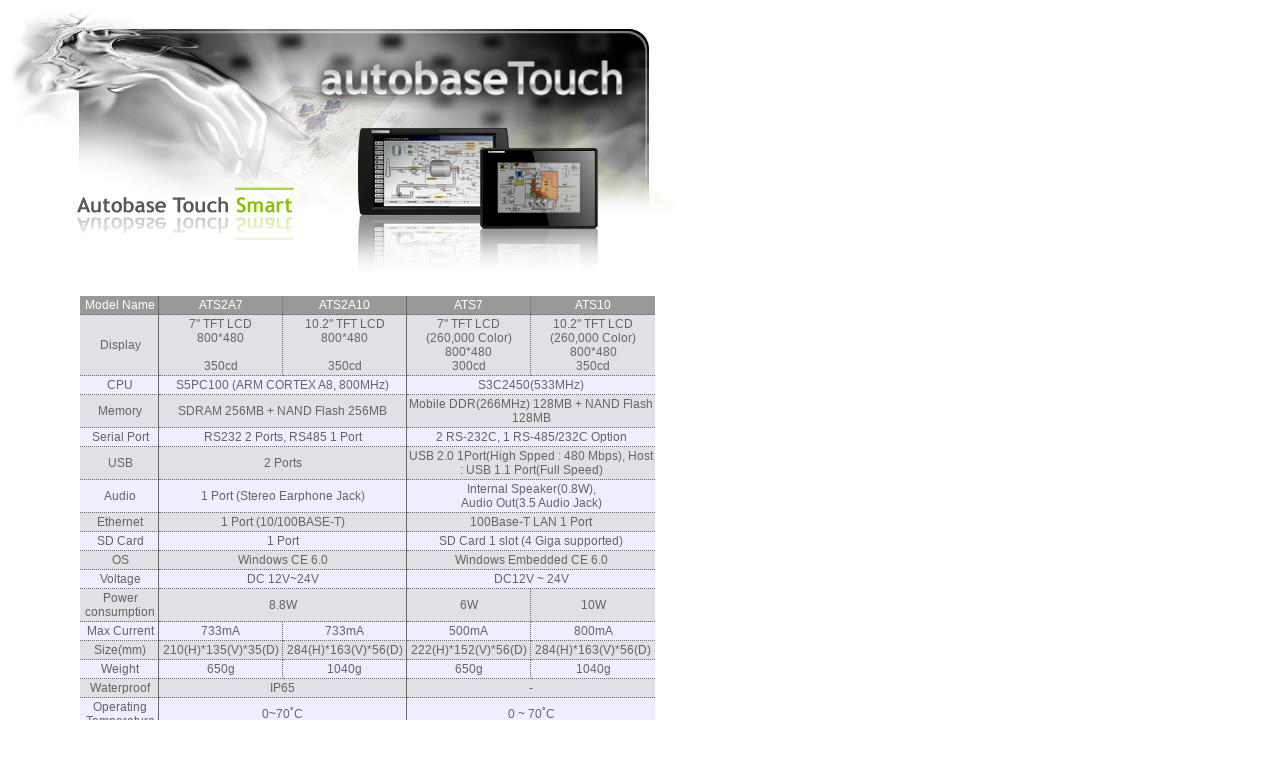

--- FILE ---
content_type: text/html
request_url: http://autobase.kr/Vietnamese/autobasetouch/04_AutobaseSmartPanel.htm
body_size: 17483
content:
<!DOCTYPE html PUBLIC "-//W3C//DTD XHTML 1.0 Transitional//EN" "http://www.w3.org/TR/xhtml1/DTD/xhtml1-transitional.dtd">

<html xmlns="http://www.w3.org/1999/xhtml">
<head>
    <title>Autobase Touch Panel</title>
    <style type="text/css">
        Span
        {
            font-family:Arial,Tahoma,Gulim;
            font-size:12px;
            color:#666666;
        }
        .style1
        {
            width: 82%;
        }
        .style2
        {
            width: 668px;
            height: 266px;
        }
        .style3
        {
            height: 266px;
        }
        .style4
        {
            width: 100%;
        }
        .style5
        {
            width: 72px;
        }
        .style6
        {
            width: 72px;
            height: 10px;
        }
        .style7
        {
            width: 569px;
                    }
        .style9
        {
            width: 120px;
            height: 10px;
        }
         .style11
        {
            width: 72px;
            height: 8px;
        }
        .style12
        {
            width: 72px;
            height: 19px;
        }
        .style13
        {
            height: 19px;
        }
        .style14
        {
            vertical-align: middle;
            text-align : center;
            border-bottom-width : 1px;
            border-bottom-color :#666666;
            border-bottom-style : dotted;
            border-left-width : 0px;
            border-right-width : 1px;
            border-right-color :#666666;
            border-right-style : dotted;
        }
        .style14b
        {
            vertical-align: middle;
            text-align : center;
            border-bottom-width : 1px;
            border-bottom-color :#666666;
            border-bottom-style : dotted;
            border-left-width : 0px;
            border-right-width : 1px;
            border-right-color :#666;
            border-right-style : solid;
        }
        .style14n
        {
            vertical-align: middle;
            text-align : center;
            border-bottom-width : 1px;
            border-bottom-color :#666666;
            border-bottom-style : dotted;
            border-left-width : 0px;
            border-left-color :#666666;
            border-left-style : dotted;
            border-right-width : 0px;
            
        }
        .style16
        {
            width: 181px;
            vertical-align: top;
            height: 14px;
        }
        .style17
        {
            width: 181px;
            height: 14px;
        }
        .style19
        {
            color:#ffffff;
            
        }
        .style20
        {
            background-color:#e0e0e6;
        }
         .style21
        {
            background-color:#eeeeff;
        }
        .style24
        {
            width: 122px;
        }
        .style25
        {
            width: 122px;
            vertical-align: top;
            height: 14px;
        }
          .style28
        {
            border-bottom: 1px dotted #666666;
            border-right:1px solid #666;
            width: 72px;
            vertical-align: middle;
            text-align:center;
            padding-left: 5px;
            padding-right: 3px;
            font-family: Arial,Tahoma,Gulim;
            font-size: 12px;
            color: #666666;
            
        }
        </style>
</head>
<body>

    <table cellpadding="0" cellspacing="0" class="style1">
        <tr>
            <td class="style3">
                <img class="style2" src="Smart_Panel3.png" /></td>
        </tr>
        <tr>
            <td>
                <table cellpadding="0" cellspacing="0" class="style4">
                    <tr>
                        <td class="style5" valign="top"
                        >
                            <img class="style6" src="Null.gif" /></td>
                        <td>
                            <table cellpadding="2" cellspacing="0" class="style7">
                            <tr >
                                    <td  colspan="5" style="text-align:right;" class="style31">
                                        <span >&nbsp;</span>&nbsp;</td>
                                </tr>
                                <tr style="background-color:#999999">
                                    <td class="style28">
                                        <span class="style19" >Model Name</span></td>
                                    <td class="style14">
                                        <span class="style19">ATS2A7</span></td>
                                    <td class="style14b"><span class="style19">ATS2A10</span></td>
                                    <td class="style14">
                                        <span class="style19" >ATS7</span></td>
                                    <td class="style14n">
                                        <span class="style19" >ATS10</span></td>
                                </tr>
                               
                                <tr class="style20">
                                    <td class="style28">
                                        <span >Display</span></td>
                                    <td class="style14">
                                        <span >7&quot; TFT LCD<br />800*480<br />&nbsp;
                                        <br />
                                        350cd</span></td>
                                    <td class="style14b">
                                        <span >10.2&quot; TFT LCD<br />800*480<br />&nbsp;
                                        <br />
                                        350cd</span></td>
                                    <td class="style14">
                                        <span >7&quot; TFT LCD<br />
                                        (260,000 Color)<br />800*480<br />300cd</span></td>
                                    <td class="style14n">
                                        <span >10.2&quot; TFT LCD<br />
                                        (260,000 Color)<br />800*480<br />350cd</span></td>
                                </tr>
                                <tr class="style21">
                                    <td class="style28">
                                        <span >CPU</span></td>
                                    <td class="style14b" colspan="2"><span>S5PC100 (ARM CORTEX A8, 800MHz)</span>
                                      </td>
                                    <td class="style14n" colspan="2">
                                        <span >S3C2450(533MHz)</span></td>
                                </tr>
                                <tr class="style20">
                                    <td class="style28">
                                        <span >Memory</span></td>
                                    <td class="style14b" colspan="2">
                                        <span >SDRAM 256MB + NAND Flash 256MB</span></td>
                                    <td class="style14n" colspan="2">
                                        <span >Mobile DDR(266MHz) 128MB + NAND Flash 128MB</span></td>
                                </tr>
                                <tr class="style21">
                                    <td class="style28">
                                        <span >Serial Port</span></td>
                                    <td class="style14b" colspan="2">
                                       <span>RS232 2 Ports, RS485 1 Port</span></td>
                                    <td class="style14n" colspan="2">
                                        <span >2 RS-232C, 1 RS-485/232C Option</span></td>
                                </tr>
                                <tr class="style20">
                                    <td class="style28">
                                        <span >USB</span></td>
                                    <td class="style14b" colspan="2">
                                        <span>2 Ports</span></td>
                                    <td class="style14n" colspan="2">
                                        <span >USB 2.0 1Port(High Spped : 480 Mbps), Host : USB 1.1 Port(Full 
                                        Speed)</span></td>
                                </tr>
                                <tr class="style21">
                                    <td class="style28">
                                        <span >Audio</span></td>
                                    <td class="style14b" colspan="2">
                                       <span>1 Port (Stereo Earphone Jack)</span></td>
                                    <td class="style14n" colspan="2">
                                        <span >Internal Speaker(0.8W), 
                                        <br />
                                        Audio Out(3.5 Audio Jack)</span></td>
                                </tr>
                                <tr class="style20">
                                    <td class="style28">
                                        <span >Ethernet</span></td>
                                    <td class="style14b" colspan="2">
                                        <span>1 Port (10/100BASE-T)</span></td>
                                    <td class="style14n" colspan="2">
                                        <span >100Base-T LAN 1 Port</span></td>
                                </tr>
                                <tr class="style21">
                                    <td class="style28">
                                        <span >SD Card</span></td>
                                    <td class="style14b" colspan="2">
                                        <span>1 Port</span></td>
                                    <td class="style14n" colspan="2">
                                        <span >SD Card 1 slot (4 Giga supported)</span></td>
                                </tr>
                                <tr class="style20">
                                    <td class="style28">
                                        <span >OS</span></td>
                                    <td class="style14b" colspan="2">
                                        <span>Windows CE 6.0</span></td>
                                    <td class="style14n" colspan="2">
                                        <span >Windows Embedded CE 6.0</span></td>
                                </tr>
                                <tr class="style21">
                                    <td class="style28">
                                        Voltage</td>
                                    <td class="style14b" colspan="2">
                                        <span>DC 12V~24V</span></td>
                                    <td class="style14n" colspan="2">
                                        <span >DC12V ~ 24V</span></td>
                                </tr>
                                <tr class="style20">
                                    <td class="style28">
                                        Power consumption</td>
                                    <td class="style14b" colspan="2">
                                      <span>8.8W</span></td>
                                    <td class="style14">
                                        <span >6W</span></td>
                                    <td class="style14n">
                                        <span >10W</span></td>
                                </tr>
                                <tr class="style21">
                                    <td class="style28">
                                        <span >Max Current</span></td>
                                    <td class="style14">
                                        <span>733mA</span></td>
                                    <td class="style14b">
                                        <span>733mA</span></td>
                                    <td class="style14">
                                        <span >500mA</span></td>
                                    <td class="style14n">
                                        <span >800mA</span></td>
                                </tr>
                                 <tr class="style20">
                                    <td class="style28">
                                        <span >Size(mm)</span></td>
                                    <td class="style14">
                                        <span>210(H)*135(V)*35(D)</span></td>
                                    <td class="style14b">
                                        <span>284(H)*163(V)*56(D)</span></td>
                                    <td class="style14">
                                        <span >222(H)*152(V)*56(D)</span></td>
                                    <td class="style14n">
                                        <span >284(H)*163(V)*56(D)</span></td>
                                </tr>
                                <tr class="style21">
                                    <td class="style28">
                                        <span>Weight</span></td>
                                    <td class="style14">
                                        <span>650g</span></td>
                                    <td class="style14b">
                                        <span>1040g</span></td>
                                    <td class="style14">
                                        <span >650g</span></td>
                                    <td class="style14n">
                                        <span >1040g</span></td>
                                </tr>
                                
                                <tr class="style20">
                                    <td  class="style28">
                                        <span>Waterproof</span></td>
                                    <td class="style14b" colspan="2">
                                        <span>IP65</span></td>
                                    <td class="style14n" colspan="2">
                                        <span>-</span></td>
                                </tr>
                                
                                <tr class="style21">
                                    <td  class="style28">
                                        <span >Oper<span >ating</span> Temperature</span></td>
                                    <td class="style14b" colspan="2">
                                       <span>0~70˚C</span></td>
                                    <td class="style14n" colspan="2">
                                        <span >0 ~ 70˚C</span></td>
                                </tr>
                                <tr>
                                    <td class="style24"  style="border-style: solid none none none; border-top-width: 2px; border-top-color: #999;" >
                                        &nbsp;</td>
                                    <td  style="border-style: solid none none none; border-top-width: 2px; border-top-color: #999;">
                                        &nbsp;</td>
                                    <td  style="border-style: solid none none none; border-top-width: 2px; border-top-color: #999;">
                                        &nbsp;</td>
                                    <td  style="border-style: solid none none none; border-top-width: 2px; border-top-color: #999;">
                                        &nbsp;</td>
                                    <td style="border-style: solid none none none; border-top-width: 2px; border-top-color: #999;">
                                        &nbsp;</td>
                                </tr>
                                <tr>
                                    <td class="style25">
                                        <img class="style11" src="Null.gif" /></td>
                                    <td class="style16">
                                        <img class="style9" src="Null.gif" /></td>
                                    <td class="style16">
                                        <img class="style9" src="Null.gif" /></td>
                                    <td class="style16">
                                        <img class="style9" src="Null.gif" /></td>
                                    <td class="style17">
                                        <img class="style9" src="Null.gif" /></td>
                                </tr>
                            </table>
                        </td>
                    </tr>
                    <tr>
                        <td class="style12">
                            </td>
                        <td class="style13">
                            </td>
                    </tr>
                    </table>
                </td>
        </tr>
        <tr>
            <td>
                &nbsp;</td>
        </tr>
    </table>

</body>
</html>
